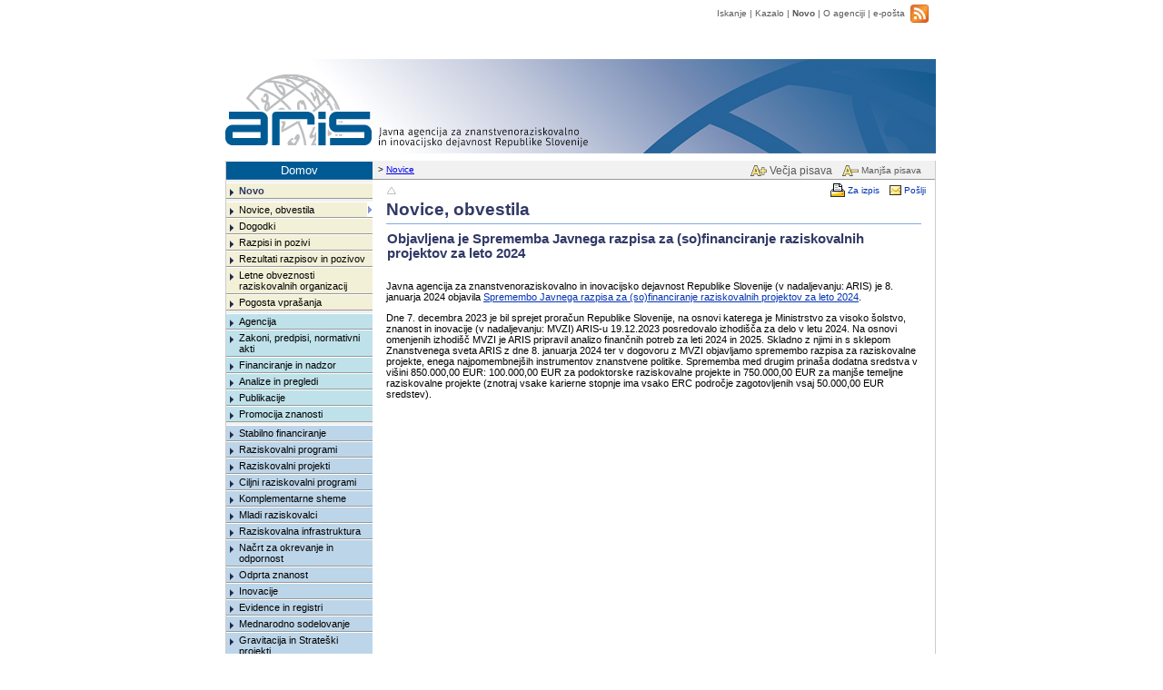

--- FILE ---
content_type: text/html
request_url: http://www.aris-rs.si/sl/obvestila/24/sprememba_rproj_24.asp
body_size: 6354
content:
<html style="overflow-y: scroll;" lang="sl-SI">
<head>
<meta http-equiv="Content-Type" content="text/html; charset=windows-1250">
<meta http-equiv="Content-Language" content="sl">
<meta name="MS.LOCALE" content="SL">
<meta name="format-detection" content="telephone=no"/>
<meta http-equiv="pragma" content="no-cache" />
<meta http-equiv="cache-control" content="no-cache">
<meta name="viewport" content="width=device-width, initial-scale=1.0" />

<title>ARIS - Novice, obvestila - Objavljena je Sprememba Javnega razpisa za (so)financiranje raziskovalnih projektov za leto 2024</title>
<link rel="stylesheet" type="text/css" href="/lib/css/osnovno_3.css">
<link rel="stylesheet" type="text/css" href="/lib/css/vsebina.css">
<link rel="stylesheet" href="https://cdnjs.cloudflare.com/ajax/libs/font-awesome/4.7.0/css/font-awesome.min.css">

</head>

<body topmargin="0" leftmargin="0" style="background-color: #ffffff; margin-top: 5px;" >

<table cellspacing="0" cellpadding="0" border="0" width="100%" height="97%">
  <tr>
    <td rowspan="5">&nbsp;</td>
    <td rowspan="3">&nbsp;</td>
    <td align="center" height="1">
    <!-- I- -->
    <!-- Begin: Glava -->
    <table height="0" cellpadding="0" width="100%" border="0" bgcolor="#FFFFFF" style="border-collapse: collapse">
      
      <tr>
        <td valign="top" align="right">
          <nav role="navigation" aria-label="Banner">
            <table class="TopMenuItem over" cellspacing="0" cellpadding="0" border="0">
              <tr>
                <td valign="middle"><a href="/sl/isci.asp">Iskanje</a></td>
                <td class="TopMenuDelim">&nbsp;|&nbsp;</td>
                <td valign="middle"><a href="/sl/kazalo.asp">Kazalo</a></td>
                <td class="TopMenuDelim">&nbsp;|&nbsp;</td>
                <td valign="middle"><b><a href="/sl/novo.asp">Novo</a></b></td>
                <td class="TopMenuDelim">&nbsp;|&nbsp;</td>
                <td valign="middle"><a href="/sl/agencija/vizitka.asp">O agenciji</a></td>
                <td class="TopMenuDelim">&nbsp;|&nbsp;</td>
                <td valign="middle"><a href="mailto:info&#64;arrs.si?subject=Vprašanje / Prošnja / Komentar s spletne strani ARRS">e-pošta</a></td>
                <td valign="center">&nbsp;&nbsp; </td>
      
				<td align="right" style="padding-right: 6pt">
				<a title="ARRS Twitter" href="https://twitter.com/ARRS_rfo" target="_blank">
				<a title="RSS - Novo na ARRS" href="/sl/RSS/rss.xml" target="_blank">
				<img border="0" src="/lib/img/rss.png" height="20" alt="RSS Icon"></a>
				</td>
      
              </tr>
            </table>
          </nav>
        </td>
      </tr>
      
      <tr>
        <td height="104" background="/lib/img/aris-logo-podlaga.jpg" role="banner">
        <map name="Map1"><area title="Logaritemske tablice Jurija Vege" href="/sl/opis-logotipa.asp" shape="polygon" coords="23, 45, 42, 27, 67, 19, 83, 19, 110, 30, 130, 59, 36, 59"></map>
        <img border="0" src="/lib/img/aris-logo.svg" width="400" height="104" usemap="#Map1" alt="Arrs Logo" style="margin-bottom: -12px;"></td>
      </tr>
      <tr>
        <td align="right" valign="bottom">
        <table class="TopMenuItem under" cellspacing="1" border="0">
          <tr>
            <td><img border="0" src="/lib/img/increase-fontsize.svg" width="18" height="12" alt=""></td>
            <td><a class="ChangeFontSizeButton ChangeFontSizeButtonIncrease" href="#" onclick="changeFontSize('increase')">Večja pisava</a></td>
            <td><img border="0" src="/lib/img/decrease-fontsize.svg" width="18" height="12" alt=""></td>
            <td><a class="ChangeFontSizeButton" href="#" onclick="changeFontSize('decrease')">Manjša pisava</a></td>
             
            <td style="padding-bottom: 4px">&nbsp;</td>
          </tr>
        </table>
        </td>
      </tr>
      <tr>
        <td height="2"></td>
      </tr>
    </table>
    <!-- End: Glava -->
    </td>
    <td rowspan="3">&nbsp;</td>
    <td rowspan="5">&nbsp;</td>
  </tr>
  <tr>
    <!-- Begin: Navigacija -->
    <td class="RobLevoDesno" height="21">
      <nav role="navigation" aria-label="Address history">
        <table cellspacing="0" cellpadding="0" border="0" width="100%">
          <tr>
            
            <td width="161">
            <table border="0" cellpadding="0" cellspacing="0" width="161">
              <tr>
                <td height="21" class="FrameHomeCell" align="center"><a href="/">Domov</a> </td>
              </tr>
            </table>
            </td>
            
            <td>
            <!-- Begin: Zgodovina -->
            <table border="0" cellpadding="0" cellspacing="0" width="100%">
              <tr>
                <td height="21" class="FrameHistory">&nbsp;&nbsp;&gt; <a href="/sl/obvestila/">Novice</a> </td>
                
              </tr>
            </table>
            <!-- End: Zgodovina --></td>
          </tr>
        </table>
      </nav>
    </td>
    <!-- End: Navigacija -->
  </tr>
  <tr>
    <td width=780 class="RobLevoDesnoSpodaj">
    <table bgcolor="#FFFFFF" cellspacing="0" cellpadding="0" border="0" width="100%" height="100%">
      <tr>
        
        <td class="FrameMenuCell" style="border-right: #CCCCCC 0px solid" width="161" rowspan="2" valign="top">
        <!-- Begin: Menu -->
          <nav role="navigation" aria-label="Site menu">
                <table border="0" cellpadding="0" cellspacing="0" width="100%" class="MenuFrame">
      <tr>
        <td width="100%" style="padding-top: 3px">
        <table border="0" width="100%" cellspacing="0" class="MenuItem" style="border-top: 1px solid #FFFFFF">
          <tr>
            <td valign="top" bgcolor="#F3F0D8"><img border="0" src="/lib/img/rght-arr.gif" hspace="0" class="MenuArrow" width="5" height="8" alt=""></td>
            <td width="100%" class="MenuCell2"  bgcolor="#F3F0D8"><a href="/sl/novo.asp">Novo</a></td>
          </tr>
        </table>
        </td>
      </tr>
      <tr>
        <td width="100%" style="padding-top: 3px">
        <table border="0" width="100%" cellspacing="0" class="MenuItem" style="border-top: 1px solid #FFFFFF">
          <tr>
            <td valign="top" bgcolor="#F3F0D8"><img border="0" src="/lib/img/rght-arr.gif" hspace="0" class="MenuArrow" width="5" height="8" alt=""></td>
            <td width="100%" class="MenuCell"  bgcolor="#F3F0D8"><a href="/sl/obvestila/">Novice, obvestila</a></td>
            <td bgcolor="#FFFFFF"><img border="0" src="/lib/img/menu-sel-arr.gif" width="4" height="8" alt=""></td>
          </tr>
        </table>
        </td>
      </tr>
      <tr>
        <td width="100%">
        <table border="0" width="100%" cellspacing="0" class="MenuItem">
          <tr>
            <td valign="top" bgcolor="#F3F0D8"><img border="0" src="/lib/img/rght-arr.gif" hspace="0" class="MenuArrow" width="5" height="8" alt=""></td>
            <td width="100%" class="MenuCell"  bgcolor="#F3F0D8"><a href="/sl/dogodki/">Dogodki</a></td>
          </tr>
        </table>
        </td>
      </tr>
      <tr>
        <td width="100%">
        <table border="0" width="100%" cellspacing="0" class="MenuItem">
          <tr>
            <td valign="top" bgcolor="#F3F0D8"><img border="0" src="/lib/img/rght-arr.gif" hspace="0" class="MenuArrow" width="5" height="8" alt=""></td>
            <td width="100%" class="MenuCell"  bgcolor="#F3F0D8"><a href="/sl/razpisi/">Razpisi in pozivi</a></td>
          </tr>
        </table>
        </td>
      </tr>
      <tr>
        <td width="100%">
        <table border="0" width="100%" cellspacing="0" class="MenuItem">
          <tr>
            <td valign="top" bgcolor="#F3F0D8"><img border="0" src="/lib/img/rght-arr.gif" hspace="0" class="MenuArrow" width="5" height="8" alt=""></td>
            <td width="100%" class="MenuCell"  bgcolor="#F3F0D8"><a href="/sl/rezultati/">Rezultati razpisov in pozivov</a></td>
          </tr>
        </table>
        </td>
      </tr>
      <tr>
        <td width="100%">
        <table border="0" width="100%" cellspacing="0" class="MenuItem">
          <tr>
            <td valign="top" bgcolor="#F3F0D8"><img border="0" src="/lib/img/rght-arr.gif" hspace="0" class="MenuArrow" width="5" height="8" alt=""></td>
            <td width="100%" class="MenuCell"  bgcolor="#F3F0D8"><a href="/sl/letobv/">Letne obveznosti raziskovalnih organizacij</a></td>
          </tr>
        </table>
        </td>
      </tr>
      <tr>
        <td width="100%">
        <table border="0" width="100%" cellspacing="0" class="MenuItem">
          <tr>
            <td valign="top" bgcolor="#F3F0D8"><img border="0" src="/lib/img/rght-arr.gif" hspace="0" class="MenuArrow" width="5" height="8" alt=""></td>
            <td width="100%" class="MenuCell"  bgcolor="#F3F0D8"><a href="/sl/qa/">Pogosta vprašanja</a></td>
          </tr>
        </table>
        </td>
      </tr>
      <tr>
        <td width="100%" style="padding-top: 3px">
        <table border="0" width="100%" cellspacing="0" class="MenuItem" style="border-top: 1px solid #FFFFFF">
          <tr>
            <td valign="top" bgcolor="#BFE2EA"><img border="0" src="/lib/img/rght-arr.gif" hspace="0" class="MenuArrow" width="5" height="8" alt=""></td>
            <td width="100%" class="MenuCell"  bgcolor="#BFE2EA"><a href="/sl/agencija/predstavitev.asp">Agencija</a></td>
          </tr>
        </table>
        </td>
      </tr>
      <tr>
        <td width="100%">
        <table border="0" width="100%" cellspacing="0" class="MenuItem">
          <tr>
            <td valign="top" bgcolor="#BFE2EA"><img border="0" src="/lib/img/rght-arr.gif" hspace="0" class="MenuArrow" width="5" height="8" alt=""></td>
            <td width="100%" class="MenuCell"  bgcolor="#BFE2EA"><a href="/sl/akti/">Zakoni, predpisi, normativni akti</a></td>
          </tr>
        </table>
        </td>
      </tr>
      <tr>
        <td width="100%">
        <table border="0" width="100%" cellspacing="0" class="MenuItem">
          <tr>
            <td valign="top" bgcolor="#BFE2EA"><img border="0" src="/lib/img/rght-arr.gif" hspace="0" class="MenuArrow" width="5" height="8" alt=""></td>
            <td width="100%" class="MenuCell"  bgcolor="#BFE2EA"><a href="/sl/finan/">Financiranje in nadzor</a></td>
          </tr>
        </table>
        </td>
      </tr>
      <tr>
        <td width="100%">
        <table border="0" width="100%" cellspacing="0" class="MenuItem">
          <tr>
            <td valign="top" bgcolor="#BFE2EA"><img border="0" src="/lib/img/rght-arr.gif" hspace="0" class="MenuArrow" width="5" height="8" alt=""></td>
            <td width="100%" class="MenuCell"  bgcolor="#BFE2EA"><a href="/sl/analize/predstavitev.asp">Analize in pregledi</a></td>
          </tr>
        </table>
        </td>
      </tr>
      <tr>
        <td width="100%">
        <table border="0" width="100%" cellspacing="0" class="MenuItem">
          <tr>
            <td valign="top" bgcolor="#BFE2EA"><img border="0" src="/lib/img/rght-arr.gif" hspace="0" class="MenuArrow" width="5" height="8" alt=""></td>
            <td width="100%" class="MenuCell"  bgcolor="#BFE2EA"><a href="/sl/analize/publ/">Publikacije</a></td>
          </tr>
        </table>
        </td>
      </tr>
      <tr>
        <td width="100%">
        <table border="0" width="100%" cellspacing="0" class="MenuItem">
          <tr>
            <td valign="top" bgcolor="#BFE2EA"><img border="0" src="/lib/img/rght-arr.gif" hspace="0" class="MenuArrow" width="5" height="8" alt=""></td>
            <td width="100%" class="MenuCell"  bgcolor="#BFE2EA"><a href="/sl/promocija/">Promocija znanosti</a></td>
          </tr>
        </table>
        </td>
      </tr>
      <tr>
        <td width="100%" style="padding-top: 3px">
        <table border="0" width="100%" cellspacing="0" class="MenuItem" style="border-top: 1px solid #FFFFFF">
          <tr>
            <td valign="top" bgcolor="#BDD5E8"><img border="0" src="/lib/img/rght-arr.gif" hspace="0" class="MenuArrow" width="5" height="8" alt=""></td>
            <td width="100%" class="MenuCell"  bgcolor="#BDD5E8"><a href="/sl/stabilno/">Stabilno financiranje</a></td>
          </tr>
        </table>
        </td>
      </tr>
      <tr>
        <td width="100%">
        <table border="0" width="100%" cellspacing="0" class="MenuItem">
          <tr>
            <td valign="top" bgcolor="#BDD5E8"><img border="0" src="/lib/img/rght-arr.gif" hspace="0" class="MenuArrow" width="5" height="8" alt=""></td>
            <td width="100%" class="MenuCell"  bgcolor="#BDD5E8"><a href="/sl/progproj/rprog/">Raziskovalni programi</a></td>
          </tr>
        </table>
        </td>
      </tr>
      <tr>
        <td width="100%">
        <table border="0" width="100%" cellspacing="0" class="MenuItem">
          <tr>
            <td valign="top" bgcolor="#BDD5E8"><img border="0" src="/lib/img/rght-arr.gif" hspace="0" class="MenuArrow" width="5" height="8" alt=""></td>
            <td width="100%" class="MenuCell"  bgcolor="#BDD5E8"><a href="/sl/progproj/rproj/">Raziskovalni projekti</a></td>
          </tr>
        </table>
        </td>
      </tr>
      <tr>
        <td width="100%">
        <table border="0" width="100%" cellspacing="0" class="MenuItem">
          <tr>
            <td valign="top" bgcolor="#BDD5E8"><img border="0" src="/lib/img/rght-arr.gif" hspace="0" class="MenuArrow" width="5" height="8" alt=""></td>
            <td width="100%" class="MenuCell"  bgcolor="#BDD5E8"><a href="/sl/progproj/crp/">Ciljni raziskovalni programi</a></td>
          </tr>
        </table>
        </td>
      </tr>
      <tr>
        <td width="100%">
        <table border="0" width="100%" cellspacing="0" class="MenuItem">
          <tr>
            <td valign="top" bgcolor="#BDD5E8"><img border="0" src="/lib/img/rght-arr.gif" hspace="0" class="MenuArrow" width="5" height="8" alt=""></td>
            <td width="100%" class="MenuCell"  bgcolor="#BDD5E8"><a href="/sl/progproj/shema/index.asp">Komplementarne sheme</a></td>
          </tr>
        </table>
        </td>
      </tr>
      <tr>
        <td width="100%">
        <table border="0" width="100%" cellspacing="0" class="MenuItem">
          <tr>
            <td valign="top" bgcolor="#BDD5E8"><img border="0" src="/lib/img/rght-arr.gif" hspace="0" class="MenuArrow" width="5" height="8" alt=""></td>
            <td width="100%" class="MenuCell"  bgcolor="#BDD5E8"><a href="/sl/mr/">Mladi raziskovalci</a></td>
          </tr>
        </table>
        </td>
      </tr>
      <tr>
        <td width="100%">
        <table border="0" width="100%" cellspacing="0" class="MenuItem">
          <tr>
            <td valign="top" bgcolor="#BDD5E8"><img border="0" src="/lib/img/rght-arr.gif" hspace="0" class="MenuArrow" width="5" height="8" alt=""></td>
            <td width="100%" class="MenuCell"  bgcolor="#BDD5E8"><a href="/sl/infra/">Raziskovalna infrastruktura</a></td>
          </tr>
        </table>
        </td>
      </tr>
      <tr>
        <td width="100%">
        <table border="0" width="100%" cellspacing="0" class="MenuItem">
          <tr>
            <td valign="top" bgcolor="#BDD5E8"><img border="0" src="/lib/img/rght-arr.gif" hspace="0" class="MenuArrow" width="5" height="8" alt=""></td>
            <td width="100%" class="MenuCell"  bgcolor="#BDD5E8"><a href="/sl/NOO/">Načrt za okrevanje in odpornost</a></td>
          </tr>
        </table>
        </td>
      </tr>
      <tr>
        <td width="100%">
        <table border="0" width="100%" cellspacing="0" class="MenuItem">
          <tr>
            <td valign="top" bgcolor="#BDD5E8"><img border="0" src="/lib/img/rght-arr.gif" hspace="0" class="MenuArrow" width="5" height="8" alt=""></td>
            <td width="100%" class="MenuCell"  bgcolor="#BDD5E8"><a href="/sl/dostop/predstavitev.asp">Odprta znanost</a></td>
          </tr>
        </table>
        </td>
      </tr>
      <tr>
        <td width="100%">
        <table border="0" width="100%" cellspacing="0" class="MenuItem">
          <tr>
            <td valign="top" bgcolor="#BDD5E8"><img border="0" src="/lib/img/rght-arr.gif" hspace="0" class="MenuArrow" width="5" height="8" alt=""></td>
            <td width="100%" class="MenuCell"  bgcolor="#BDD5E8"><a href="/sl/inovac/predstavitev.asp">Inovacije</a></td>
          </tr>
        </table>
        </td>
      </tr>
      <tr>
        <td width="100%">
        <table border="0" width="100%" cellspacing="0" class="MenuItem">
          <tr>
            <td valign="top" bgcolor="#BDD5E8"><img border="0" src="/lib/img/rght-arr.gif" hspace="0" class="MenuArrow" width="5" height="8" alt=""></td>
            <td width="100%" class="MenuCell"  bgcolor="#BDD5E8"><a href="/sl/evidreg/">Evidence in registri</a></td>
          </tr>
        </table>
        </td>
      </tr>
      <tr>
        <td width="100%">
        <table border="0" width="100%" cellspacing="0" class="MenuItem">
          <tr>
            <td valign="top" bgcolor="#BDD5E8"><img border="0" src="/lib/img/rght-arr.gif" hspace="0" class="MenuArrow" width="5" height="8" alt=""></td>
            <td width="100%" class="MenuCell"  bgcolor="#BDD5E8"><a href="/sl/bilat/predstavitev.asp">Mednarodno sodelovanje</a></td>
          </tr>
        </table>
        </td>
      </tr>
      <tr>
        <td width="100%">
        <table border="0" width="100%" cellspacing="0" class="MenuItem">
          <tr>
            <td valign="top" bgcolor="#BDD5E8"><img border="0" src="/lib/img/rght-arr.gif" hspace="0" class="MenuArrow" width="5" height="8" alt=""></td>
            <td width="100%" class="MenuCell"  bgcolor="#BDD5E8"><a href="/sl/medn/gravity/index.asp">Gravitacija in Strateški projekti</a></td>
          </tr>
        </table>
        </td>
      </tr>
      <tr>
        <td width="100%">
        <table border="0" width="100%" cellspacing="0" class="MenuItem">
          <tr>
            <td valign="top" bgcolor="#BDD5E8"><img border="0" src="/lib/img/rght-arr.gif" hspace="0" class="MenuArrow" width="5" height="8" alt=""></td>
            <td width="100%" class="MenuCell"  bgcolor="#BDD5E8"><a href="/sl/inform/">Informatika</a></td>
          </tr>
        </table>
        </td>
      </tr>
      <tr>
        <td width="100%" style="padding-top: 3px">
        <table border="0" width="100%" cellspacing="0" class="MenuItem" style="border-top: 1px solid #FFFFFF">
          <tr>
            <td valign="top" bgcolor="#DDE4E8"><img border="0" src="/lib/img/rght-arr.gif" hspace="0" class="MenuArrow" width="5" height="8" alt=""></td>
            <td width="100%" class="MenuCell2"  bgcolor="#DDE4E8"><a href="https://digitalforms.arrs.si/">Digital Forms</a></td>
          </tr>
        </table>
        </td>
      </tr>
      <tr>
        <td width="100%" style="padding-top: 3px">
        <table border="0" width="100%" cellspacing="0" class="MenuItem" style="border-top: 1px solid #FFFFFF">
          <tr>
            <td valign="top" bgcolor="#DDE4E8"><img border="0" src="/lib/img/rght-arr.gif" hspace="0" class="MenuArrow" width="5" height="8" alt=""></td>
            <td width="100%" class="MenuCell"  bgcolor="#DDE4E8"><a href="https://eobrazci.arrs.si/">eObrazci</a></td>
          </tr>
        </table>
        </td>
      </tr>
      <tr>
        <td width="100%" style="padding-top: 3px">
        <table border="0" width="100%" cellspacing="0" class="MenuItem" style="border-top: 1px solid #FFFFFF">
          <tr>
            <td valign="top" bgcolor="#DDE4E8"><img border="0" src="/lib/img/rght-arr.gif" hspace="0" class="MenuArrow" width="5" height="8" alt=""></td>
            <td width="100%" class="MenuCell"  bgcolor="#DDE4E8"><a href="/sl/gradivo/sifranti/">Klasifikacije, šifranti</a></td>
          </tr>
        </table>
        </td>
      </tr>
      <tr>
        <td width="100%">
        <table border="0" width="100%" cellspacing="0" class="MenuItem">
          <tr>
            <td valign="top" bgcolor="#DDE4E8"><img border="0" src="/lib/img/rght-arr.gif" hspace="0" class="MenuArrow" width="5" height="8" alt=""></td>
            <td width="100%" class="MenuCell"  bgcolor="#DDE4E8"><a href="/sl/gradivo/">Obrazci</a></td>
          </tr>
        </table>
        </td>
      </tr>
      <tr>
        <td width="100%">
        <table border="0" width="100%" cellspacing="0" class="MenuItem">
          <tr>
            <td valign="top" bgcolor="#DDE4E8"><img border="0" src="/lib/img/rght-arr.gif" hspace="0" class="MenuArrow" width="5" height="8" alt=""></td>
            <td width="100%" class="MenuCell"  bgcolor="#DDE4E8"><a href="/sl/povezave.asp">Povezave</a></td>
          </tr>
        </table>
        </td>
      </tr>
    </table>

          </nav>
          <img border="0" src="/lib/img/prazna-pika.gif" width="161" height="1" alt="">
        <!-- End: Menu -->
        </td>
        
        <td valign="top">
        <table cellspacing="0" cellpadding="0" border="0" width="100%">
          <tr>
            
            <td style="padding-top: 2px" align="right" width="100%" height="20">
              <nav role="navigation" aria-label="Page top">
                <table height="100%" cellspacing="0" cellpadding="0" width="100%" border="0">
                <tr>
                  <td height="20" style="padding-left: 15px">
                  <a title="Nivo gor" href="/sl/obvestila/"><img border="0" src="/lib/img/prev-level-arr.gif" width="12" height="10" alt=""> </a>
                  </td>
                  <td align="right" style="padding-right: 10px">
                  <table cellspacing="0" cellpadding="0" border="0" class="Navigation">
                    <tr>
                      
                      <td><img src="/lib/img/print.gif" border="0" hspace="3" width="16" height="15" alt=""></td>
                      <td nowrap><a href="/sl/obvestila/24/sprememba_rproj_24.asp?ZaTisk=Da" rel="nofollow">Za izpis</a></td>
                      
                      <td width="8"></td>
                      
                      <td><img src="/lib/img/mail.gif" border="0" hspace="3" width="13" height="11" alt=""></td>
                      <td nowrap><a href="mailto:?subject=S spletnih strani WWW.ARRS.SI - Javna agencija za znanstvenoraziskovalno in inovacijsko dejavnost RS&body=ARIS - Novice, obvestila - Objavljena je Sprememba Javnega razpisa za (so)financiranje raziskovalnih projektov za leto 2024: http://www.aris-rs.si/sl/obvestila/24/sprememba_rproj_24.asp">Pošlji</a></td>
                      
                    </tr>
                  </table>
                  </td>
                </tr>
                </table>
              </nav>
            
            </td>
          </tr>
          <tr>
            <!-- Begin: Telo -->
            <td style="PADDING-RIGHT: 15px; PADDING-LEFT: 15px; PADDING-BOTTOM: 10px" valign="top" width="100%" role="main">
            
            <!-- I+ -->
            <!-- Begin: Naslov -->
            <table border="0" cellspacing="0" cellpadding="0" width="100%" height="8" style="margin-bottom: 20px">
              
              <tr>
                <td width="100%" colspan="2" class="NaslTema"  style="border-left-width: 1; border-right-width: 1; border-top-width: 1; border-bottom: 1px solid #80A8EA; padding-bottom: 4" height="1">
                <h2 class="default-headline">Novice, obvestila</h2></td>
              </tr>
              
              <tr>
                <td valign="top" width="100%">
                
                <table border="0" cellpadding="0" cellspacing="0" width="100%">
                  <tr>
                    <td  class="NaslGlav"  style="padding-left: 1; padding-top: 8" height="1">
                    <h3 class="default-headline" style="FONT-SIZE: 100%">Objavljena je Sprememba Javnega razpisa za (so)financiranje raziskovalnih projektov za leto 2024</h3></td>
                  </tr>
                </table>
                
                </td>
                <td nowrap  class="PovezavaOstalo" valign="top" style="padding-top: 8" height="1" align="right" valign="middle"> </td>
              </tr>
              
            </table>
            <!-- End: Naslov -->
            
            <!-- Begin: Vsebina -->
            
<style>
<!--
span.MsoHyperlink
	{color:#0563C1;
	text-decoration:underline;
	text-underline:single}
-->
</style>
</head>

<p>Javna agencija za znanstvenoraziskovalno in inovacijsko dejavnost Republike Slovenije (v nadaljevanju: ARIS) je 8. januarja 2024 objavila 
<a href="/sl/progproj/rproj/razpisi/24/razp-proj-24_sprem.asp">Spremembo Javnega razpisa za (so)financiranje raziskovalnih projektov za leto 2024</a>.</p>
<p>Dne 7. decembra 2023 je bil sprejet proračun Republike Slovenije, na osnovi katerega je Ministrstvo za visoko šolstvo, znanost in inovacije 
(v nadaljevanju: MVZI) ARIS-u 19.12.2023 posredovalo izhodišča za delo v letu 2024. Na osnovi omenjenih izhodišč MVZI je ARIS pripravil analizo finančnih 
potreb za leti 2024 in 2025. Skladno z njimi in s sklepom Znanstvenega sveta ARIS z dne 8. januarja 2024 ter v dogovoru z MVZI objavljamo spremembo razpisa za 
raziskovalne projekte, enega najpomembnejših instrumentov znanstvene politike. Sprememba med drugim prinaša dodatna sredstva v višini 
850.000,00 EUR: 100.000,00 EUR za podoktorske raziskovalne projekte in 750.000,00 EUR za manjše temeljne raziskovalne projekte (znotraj vsake 
karierne stopnje ima vsako ERC področje zagotovljenih vsaj 50.000,00 EUR sredstev).</p>

            <!-- End: Vsebina -->
            <!-- I- -->
            </td>
          </tr>
        </table>
        </td>
        <!-- End: Telo -->
      </tr>
      <tr>
        <!-- Begin: Noga telesa -->
        <td height="25" valign="bottom" style="PADDING-TOP: 15px">
        
          <table style="BORDER-TOP: #CCCCCC 1px dashed" cellspacing="0" cellpadding="0" width="100%" border="0" height="25">
        
            <tr>
              <td height="25">
                
                <nav role="navigation" aria-label="Page bottom">
                <table border="0" cellpadding="0" cellspacing="0">
                  <tr>
                    <td width="5"><img border="0" src="/lib/img/up-arr.gif" style="margin-left: 6pt; margin-right: 5pt" width="8" height="5" alt=""></td>
                    <td class="Navigation" nowrap><a href="#top">Na vrh</a></td>
                  </tr>
                </table>
                </nav>
                
              </td>
              
              <td class="FrameDocDate" align="center" width="90%">
              Stran ureja: <a href="/sl/kontakti/KajaKovac.asp">Kaja Kovač</a>
              </td>
              
              <td class="FrameDocDate" align="right" style="padding-right: 15" nowrap>
              Datum: 08.01.2024
              </td>
              
            </tr>
          </table>
        </td>
        <!-- End: Noga telesa -->
      </tr>
    </table>
    </td>
  </tr>
  <tr>
    <td width="1" height="1"></td>
    <td height="1"></td>
    <td width="1" height="1"></td>
  </tr>
  <!-- End: Telo -->
  <tr>
    <td height="25" align="center" style="PADDING-TOP: 10px"></td>
    <td height="12" align="center">
    <!-- Begin: Noga -->
    <table border="0" cellpadding="0" cellspacing="0" width="100%" role="contentinfo">
      <tr>
        <td style="padding-top: 0; padding-bottom: 0" height="6" valign="bottom"></td>
      </tr>
      <tr>
        <td valign="top" align="center">
        <table cellspacing="0" cellpadding="3" border="0">
          <tr>
            <td class="Footer" valign="center"><a href="/sl/"><span lang="en">©&nbsp;</span>Javna agencija za znanstvenoraziskovalno in inovacijsko dejavnost Republike Slovenije</a></td>
          </tr>
          <tr>
            <td align="center">
            <table class="Footer" cellspacing="0" cellpadding="0" border="0">
              <tr>
                <td valign="center"><a href="/sl/agencija/vizitka.asp">O agenciji</a></td>
                <td class="TopMenuDelim">&nbsp;</td>
                <td valign="center">&nbsp;<a href="/sl/pravobv.asp">Pravno obvestilo</a></td>
				<td class="TopMenuDelim">&nbsp;</td>
                <td valign="center">&nbsp;<a href="/sl/dostopnost.asp">Izjava o dostopnosti</a></td>
                <td class="TopMenuDelim">&nbsp;</td>
                <td valign="center">&nbsp;<a href="mailto:info&#64;arrs.si?subject=Vprašanje / Prošnja / Komentar s spletne strani ARRS">e-pošta</a></td>
              </tr>
            </table>
            </td>
          </tr>
          <tr>
           <td height="6">&nbsp;</td>
          </tr>
       </table>
       </td>
     </tr>
    </table>
    </td>
    <!-- End: Noga -->
<!-- I+ -->
    <td height="25" align="center" style="PADDING-TOP: 10px"></td>
  </tr>
</table>
<script>
  var changeStep = 1;

  function changeFontSize(action) {
    var elem = document.getElementsByTagName("html")[0];
    var size = parseFloat(window.getComputedStyle(elem, null).getPropertyValue('font-size').replace("px", ""));

    if (action === 'increase') {
      elem.style.fontSize = size + changeStep + "px";
    } else if (action === 'decrease') {
      elem.style.fontSize = size - changeStep + "px";
    }
  }
</script>
</body>
</html>
</p>
